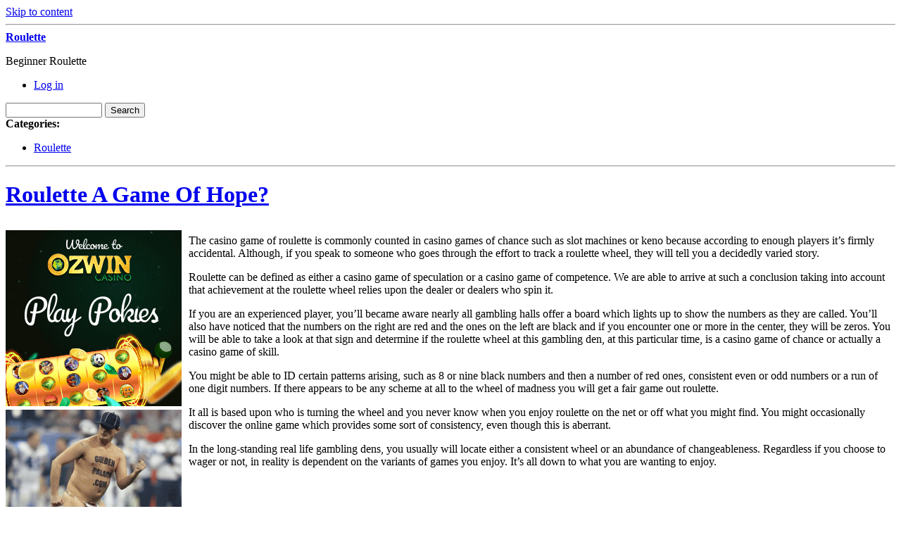

--- FILE ---
content_type: text/html; charset=UTF-8
request_url: http://24ktgoldmahjong.com/2017/11/17/roulette-a-game-of-hope-2/
body_size: 38620
content:
<!DOCTYPE html PUBLIC "-//W3C//DTD XHTML 1.0 Transitional//EN" "http://www.w3.org/TR/xhtml1/DTD/xhtml1-transitional.dtd">
<html xmlns="http://www.w3.org/1999/xhtml" dir="ltr" lang="en-US">
<head profile="http://gmpg.org/xfn/11">
	<meta http-equiv="content-type" content="text/html; charset=UTF-8" />

	<title>Roulette A Game Of Hope? &#8211; Roulette </title>
	
	<link rel="alternate" type="application/rss+xml" href="http://24ktgoldmahjong.com/feed/" title="Roulette  latest posts" />
	<link rel="alternate" type="application/rss+xml" href="http://24ktgoldmahjong.com/comments/feed/" title="Roulette  latest comments" />
	<link rel="pingback" href="http://24ktgoldmahjong.com/xmlrpc.php" />
		<link rel='archives' title='January 2026' href='http://24ktgoldmahjong.com/2026/01/' />
	<link rel='archives' title='December 2025' href='http://24ktgoldmahjong.com/2025/12/' />
	<link rel='archives' title='November 2025' href='http://24ktgoldmahjong.com/2025/11/' />
	<link rel='archives' title='October 2025' href='http://24ktgoldmahjong.com/2025/10/' />
	<link rel='archives' title='September 2025' href='http://24ktgoldmahjong.com/2025/09/' />
	<link rel='archives' title='August 2025' href='http://24ktgoldmahjong.com/2025/08/' />
	<link rel='archives' title='July 2025' href='http://24ktgoldmahjong.com/2025/07/' />
	<link rel='archives' title='June 2025' href='http://24ktgoldmahjong.com/2025/06/' />
	<link rel='archives' title='May 2025' href='http://24ktgoldmahjong.com/2025/05/' />
	<link rel='archives' title='April 2025' href='http://24ktgoldmahjong.com/2025/04/' />
	<link rel='archives' title='March 2025' href='http://24ktgoldmahjong.com/2025/03/' />
	<link rel='archives' title='February 2025' href='http://24ktgoldmahjong.com/2025/02/' />
	<link rel='archives' title='January 2025' href='http://24ktgoldmahjong.com/2025/01/' />
	<link rel='archives' title='December 2024' href='http://24ktgoldmahjong.com/2024/12/' />
	<link rel='archives' title='November 2024' href='http://24ktgoldmahjong.com/2024/11/' />
	<link rel='archives' title='October 2024' href='http://24ktgoldmahjong.com/2024/10/' />
	<link rel='archives' title='September 2024' href='http://24ktgoldmahjong.com/2024/09/' />
	<link rel='archives' title='August 2024' href='http://24ktgoldmahjong.com/2024/08/' />
	<link rel='archives' title='July 2024' href='http://24ktgoldmahjong.com/2024/07/' />
	<link rel='archives' title='May 2024' href='http://24ktgoldmahjong.com/2024/05/' />
	<link rel='archives' title='April 2024' href='http://24ktgoldmahjong.com/2024/04/' />
	<link rel='archives' title='March 2024' href='http://24ktgoldmahjong.com/2024/03/' />
	<link rel='archives' title='February 2024' href='http://24ktgoldmahjong.com/2024/02/' />
	<link rel='archives' title='January 2024' href='http://24ktgoldmahjong.com/2024/01/' />
	<link rel='archives' title='December 2023' href='http://24ktgoldmahjong.com/2023/12/' />
	<link rel='archives' title='October 2023' href='http://24ktgoldmahjong.com/2023/10/' />
	<link rel='archives' title='September 2023' href='http://24ktgoldmahjong.com/2023/09/' />
	<link rel='archives' title='August 2023' href='http://24ktgoldmahjong.com/2023/08/' />
	<link rel='archives' title='July 2023' href='http://24ktgoldmahjong.com/2023/07/' />
	<link rel='archives' title='June 2023' href='http://24ktgoldmahjong.com/2023/06/' />
	<link rel='archives' title='May 2023' href='http://24ktgoldmahjong.com/2023/05/' />
	<link rel='archives' title='April 2023' href='http://24ktgoldmahjong.com/2023/04/' />
	<link rel='archives' title='March 2023' href='http://24ktgoldmahjong.com/2023/03/' />
	<link rel='archives' title='February 2023' href='http://24ktgoldmahjong.com/2023/02/' />
	<link rel='archives' title='January 2023' href='http://24ktgoldmahjong.com/2023/01/' />
	<link rel='archives' title='December 2022' href='http://24ktgoldmahjong.com/2022/12/' />
	<link rel='archives' title='November 2022' href='http://24ktgoldmahjong.com/2022/11/' />
	<link rel='archives' title='October 2022' href='http://24ktgoldmahjong.com/2022/10/' />
	<link rel='archives' title='September 2022' href='http://24ktgoldmahjong.com/2022/09/' />
	<link rel='archives' title='August 2022' href='http://24ktgoldmahjong.com/2022/08/' />
	<link rel='archives' title='July 2022' href='http://24ktgoldmahjong.com/2022/07/' />
	<link rel='archives' title='June 2022' href='http://24ktgoldmahjong.com/2022/06/' />
	<link rel='archives' title='May 2022' href='http://24ktgoldmahjong.com/2022/05/' />
	<link rel='archives' title='April 2022' href='http://24ktgoldmahjong.com/2022/04/' />
	<link rel='archives' title='March 2022' href='http://24ktgoldmahjong.com/2022/03/' />
	<link rel='archives' title='February 2022' href='http://24ktgoldmahjong.com/2022/02/' />
	<link rel='archives' title='January 2022' href='http://24ktgoldmahjong.com/2022/01/' />
	<link rel='archives' title='December 2021' href='http://24ktgoldmahjong.com/2021/12/' />
	<link rel='archives' title='November 2021' href='http://24ktgoldmahjong.com/2021/11/' />
	<link rel='archives' title='October 2021' href='http://24ktgoldmahjong.com/2021/10/' />
	<link rel='archives' title='September 2021' href='http://24ktgoldmahjong.com/2021/09/' />
	<link rel='archives' title='August 2021' href='http://24ktgoldmahjong.com/2021/08/' />
	<link rel='archives' title='July 2021' href='http://24ktgoldmahjong.com/2021/07/' />
	<link rel='archives' title='June 2021' href='http://24ktgoldmahjong.com/2021/06/' />
	<link rel='archives' title='May 2021' href='http://24ktgoldmahjong.com/2021/05/' />
	<link rel='archives' title='April 2021' href='http://24ktgoldmahjong.com/2021/04/' />
	<link rel='archives' title='March 2021' href='http://24ktgoldmahjong.com/2021/03/' />
	<link rel='archives' title='February 2021' href='http://24ktgoldmahjong.com/2021/02/' />
	<link rel='archives' title='January 2021' href='http://24ktgoldmahjong.com/2021/01/' />
	<link rel='archives' title='December 2020' href='http://24ktgoldmahjong.com/2020/12/' />
	<link rel='archives' title='November 2020' href='http://24ktgoldmahjong.com/2020/11/' />
	<link rel='archives' title='October 2020' href='http://24ktgoldmahjong.com/2020/10/' />
	<link rel='archives' title='September 2020' href='http://24ktgoldmahjong.com/2020/09/' />
	<link rel='archives' title='August 2020' href='http://24ktgoldmahjong.com/2020/08/' />
	<link rel='archives' title='July 2020' href='http://24ktgoldmahjong.com/2020/07/' />
	<link rel='archives' title='June 2020' href='http://24ktgoldmahjong.com/2020/06/' />
	<link rel='archives' title='May 2020' href='http://24ktgoldmahjong.com/2020/05/' />
	<link rel='archives' title='April 2020' href='http://24ktgoldmahjong.com/2020/04/' />
	<link rel='archives' title='March 2020' href='http://24ktgoldmahjong.com/2020/03/' />
	<link rel='archives' title='February 2020' href='http://24ktgoldmahjong.com/2020/02/' />
	<link rel='archives' title='January 2020' href='http://24ktgoldmahjong.com/2020/01/' />
	<link rel='archives' title='December 2019' href='http://24ktgoldmahjong.com/2019/12/' />
	<link rel='archives' title='November 2019' href='http://24ktgoldmahjong.com/2019/11/' />
	<link rel='archives' title='October 2019' href='http://24ktgoldmahjong.com/2019/10/' />
	<link rel='archives' title='September 2019' href='http://24ktgoldmahjong.com/2019/09/' />
	<link rel='archives' title='August 2019' href='http://24ktgoldmahjong.com/2019/08/' />
	<link rel='archives' title='July 2019' href='http://24ktgoldmahjong.com/2019/07/' />
	<link rel='archives' title='June 2019' href='http://24ktgoldmahjong.com/2019/06/' />
	<link rel='archives' title='May 2019' href='http://24ktgoldmahjong.com/2019/05/' />
	<link rel='archives' title='April 2019' href='http://24ktgoldmahjong.com/2019/04/' />
	<link rel='archives' title='March 2019' href='http://24ktgoldmahjong.com/2019/03/' />
	<link rel='archives' title='February 2019' href='http://24ktgoldmahjong.com/2019/02/' />
	<link rel='archives' title='January 2019' href='http://24ktgoldmahjong.com/2019/01/' />
	<link rel='archives' title='December 2018' href='http://24ktgoldmahjong.com/2018/12/' />
	<link rel='archives' title='November 2018' href='http://24ktgoldmahjong.com/2018/11/' />
	<link rel='archives' title='October 2018' href='http://24ktgoldmahjong.com/2018/10/' />
	<link rel='archives' title='September 2018' href='http://24ktgoldmahjong.com/2018/09/' />
	<link rel='archives' title='August 2018' href='http://24ktgoldmahjong.com/2018/08/' />
	<link rel='archives' title='July 2018' href='http://24ktgoldmahjong.com/2018/07/' />
	<link rel='archives' title='June 2018' href='http://24ktgoldmahjong.com/2018/06/' />
	<link rel='archives' title='May 2018' href='http://24ktgoldmahjong.com/2018/05/' />
	<link rel='archives' title='April 2018' href='http://24ktgoldmahjong.com/2018/04/' />
	<link rel='archives' title='March 2018' href='http://24ktgoldmahjong.com/2018/03/' />
	<link rel='archives' title='February 2018' href='http://24ktgoldmahjong.com/2018/02/' />
	<link rel='archives' title='January 2018' href='http://24ktgoldmahjong.com/2018/01/' />
	<link rel='archives' title='December 2017' href='http://24ktgoldmahjong.com/2017/12/' />
	<link rel='archives' title='November 2017' href='http://24ktgoldmahjong.com/2017/11/' />
	<link rel='archives' title='October 2017' href='http://24ktgoldmahjong.com/2017/10/' />
	<link rel='archives' title='September 2017' href='http://24ktgoldmahjong.com/2017/09/' />
	<link rel='archives' title='August 2017' href='http://24ktgoldmahjong.com/2017/08/' />
	<link rel='archives' title='July 2017' href='http://24ktgoldmahjong.com/2017/07/' />
	<link rel='archives' title='June 2017' href='http://24ktgoldmahjong.com/2017/06/' />
	<link rel='archives' title='May 2017' href='http://24ktgoldmahjong.com/2017/05/' />
	<link rel='archives' title='April 2017' href='http://24ktgoldmahjong.com/2017/04/' />
	<link rel='archives' title='March 2017' href='http://24ktgoldmahjong.com/2017/03/' />
	<link rel='archives' title='January 2017' href='http://24ktgoldmahjong.com/2017/01/' />
	<link rel='archives' title='December 2016' href='http://24ktgoldmahjong.com/2016/12/' />
	<link rel='archives' title='November 2016' href='http://24ktgoldmahjong.com/2016/11/' />
	<link rel='archives' title='October 2016' href='http://24ktgoldmahjong.com/2016/10/' />
	<link rel='archives' title='May 2016' href='http://24ktgoldmahjong.com/2016/05/' />
	<link rel='archives' title='April 2016' href='http://24ktgoldmahjong.com/2016/04/' />
	<link rel='archives' title='March 2016' href='http://24ktgoldmahjong.com/2016/03/' />
	<link rel='archives' title='February 2016' href='http://24ktgoldmahjong.com/2016/02/' />
	<link rel='archives' title='January 2016' href='http://24ktgoldmahjong.com/2016/01/' />
	<link rel='archives' title='December 2015' href='http://24ktgoldmahjong.com/2015/12/' />
	<link rel='archives' title='November 2015' href='http://24ktgoldmahjong.com/2015/11/' />
	<link rel='archives' title='October 2015' href='http://24ktgoldmahjong.com/2015/10/' />
	<link rel='archives' title='September 2015' href='http://24ktgoldmahjong.com/2015/09/' />
	<link rel='archives' title='August 2015' href='http://24ktgoldmahjong.com/2015/08/' />
	<link rel='archives' title='January 2011' href='http://24ktgoldmahjong.com/2011/01/' />
	<link rel='archives' title='December 2010' href='http://24ktgoldmahjong.com/2010/12/' />
	<link rel='archives' title='November 2010' href='http://24ktgoldmahjong.com/2010/11/' />
	<link rel='archives' title='October 2010' href='http://24ktgoldmahjong.com/2010/10/' />
	<link rel='archives' title='September 2010' href='http://24ktgoldmahjong.com/2010/09/' />
	<link rel='archives' title='August 2010' href='http://24ktgoldmahjong.com/2010/08/' />
	<link rel='archives' title='July 2010' href='http://24ktgoldmahjong.com/2010/07/' />
	<link rel='archives' title='June 2010' href='http://24ktgoldmahjong.com/2010/06/' />
	<link rel='archives' title='May 2010' href='http://24ktgoldmahjong.com/2010/05/' />
	<link rel='archives' title='April 2010' href='http://24ktgoldmahjong.com/2010/04/' />
	<link rel='archives' title='March 2010' href='http://24ktgoldmahjong.com/2010/03/' />
	<link rel='archives' title='February 2010' href='http://24ktgoldmahjong.com/2010/02/' />
	<link rel='archives' title='January 2010' href='http://24ktgoldmahjong.com/2010/01/' />
	<link rel='archives' title='December 2009' href='http://24ktgoldmahjong.com/2009/12/' />
	<link rel='archives' title='November 2009' href='http://24ktgoldmahjong.com/2009/11/' />
	<link rel='archives' title='August 2009' href='http://24ktgoldmahjong.com/2009/08/' />
	<link rel='archives' title='March 2009' href='http://24ktgoldmahjong.com/2009/03/' />
	<link rel='archives' title='December 2007' href='http://24ktgoldmahjong.com/2007/12/' />
	<link rel='archives' title='June 2007' href='http://24ktgoldmahjong.com/2007/06/' />
	<link rel='archives' title='February 2007' href='http://24ktgoldmahjong.com/2007/02/' />
	
	<link rel="stylesheet" type="text/css" media="screen" href="http://24ktgoldmahjong.com/wp-content/themes/carrington-blog/css/css.php" />

	<!--[if lte IE 7]>
		<link rel="stylesheet" href="http://24ktgoldmahjong.com/wp-content/themes/carrington-blog/css/ie.css" type="text/css" media="screen" />
	<![endif]-->
	
	<!--[if lte IE 6]>
		<link rel="stylesheet" href="http://24ktgoldmahjong.com/wp-content/themes/carrington-blog/css/ie6.css" type="text/css" media="screen" />

		<script type="text/javascript" src="http://24ktgoldmahjong.com/wp-content/themes/carrington-blog/js/DD_belatedPNG.js"></script>
		<script type="text/javascript">
			DD_belatedPNG.fix('img, #header, #footer, #header .wrapper, #footer .wrapper, #TB_title, #developer-link a');
		</script>
	<![endif]-->
	
	<link rel="alternate" type="application/rss+xml" title="Roulette  &raquo; Roulette A Game Of Hope? Comments Feed" href="http://24ktgoldmahjong.com/2017/11/17/roulette-a-game-of-hope-2/feed/" />
<script type='text/javascript' src='http://24ktgoldmahjong.com/wp-includes/js/jquery/jquery.js?ver=1.3.2'></script>
<script type='text/javascript' src='http://24ktgoldmahjong.com/wp-content/themes/carrington-blog/js/carrington.js?ver=1.0'></script>
<script type='text/javascript' src='http://24ktgoldmahjong.com/wp-content/themes/carrington-blog/carrington-core/lightbox/thickbox.js?ver=1.0'></script>
<link rel="EditURI" type="application/rsd+xml" title="RSD" href="http://24ktgoldmahjong.com/xmlrpc.php?rsd" />
<link rel="wlwmanifest" type="application/wlwmanifest+xml" href="http://24ktgoldmahjong.com/wp-includes/wlwmanifest.xml" /> 
<link rel='index' title='Roulette ' href='http://24ktgoldmahjong.com' />
<link rel='start' title='How To Gamble on Gambling Den Roulette' href='http://24ktgoldmahjong.com/2007/12/18/how-to-gamble-on-gambling-den-roulette/' />
<link rel='prev' title='Is Roulette A Game Of Luck?' href='http://24ktgoldmahjong.com/2017/11/14/is-roulette-a-game-of-luck-3/' />
<link rel='next' title='Pointers For Wagering on Roulette' href='http://24ktgoldmahjong.com/2017/11/21/pointers-for-wagering-on-roulette-2/' />
<meta name="generator" content="WordPress 2.8.4" />

<link rel="stylesheet" type="text/css" media="screen" href="http://24ktgoldmahjong.com/wp-content/themes/carrington-blog/carrington-core/lightbox/css/thickbox.css" />
		
<script type="text/javascript">
var CFCT_URL = "http://24ktgoldmahjong.com";
var CFCT_AJAX_LOAD = true;
</script>
	
<script type="text/javascript">
tb_pathToImage = "http://24ktgoldmahjong.com/wp-content/themes/carrington-blog/carrington-core/lightbox/img/loadingAnimation.gif";
jQuery(function($) {
	$("a.thickbox").each(function() {
		var url = $(this).attr("rel");
		var post_id = $(this).parents("div.post").attr("id");
		$(this).attr("href", url).attr("rel", post_id);
	});
});
</script>
		</head>

<body>
	<div id="page">
		<div id="top"><a class="accessibility" href="#content">Skip to content</a></div>
		<hr class="lofi" />
		<div id="header" class="section">
			<div class="wrapper">
				<strong id="blog-title"><a href="http://24ktgoldmahjong.com/" rel="home">Roulette </a></strong>
				<p id="blog-description">Beginner Roulette </p>
				<div id="navigation">
					<ul class="nav clearfix">
												<li class="secondary"><a href="http://24ktgoldmahjong.com/wp-login.php">Log in</a></li>
						 
					</ul>
				</div><!-- #navigation -->
			</div><!-- .wrapper -->
		</div><!-- #header -->
		<div id="sub-header" class="section">
			<div class="wrapper">
				
<form method="get" id="cfct-search" action="http://24ktgoldmahjong.com/" onsubmit="location.href=this.action+'search/'+encodeURIComponent(this.s.value).replace(/%20/g, '+'); return false;">
	<div>
		<input type="text" id="cfct-search-input" name="s" value="" size="15" />
		<input type="submit" name="submit_button" value="Search" />
	</div>
</form>				<div id="all-categories">
					<strong id="all-categories-title">Categories:</strong>
					<ul class="nav clearfix">
							<li class="cat-item cat-item-1"><a href="http://24ktgoldmahjong.com/category/roulette/" title="View all posts filed under Roulette">Roulette</a>
</li>
					</ul>
				</div><!-- #list-categories -->
			</div><!-- .wrapper -->
		</div><!--#sub-header-->
		<hr class="lofi" />
		<div id="main" class="section">
			<div class="wrapper">
<div id="content">
<div id="post-content-272" class="post-272 post hentry category-roulette full">
	
	<h1 class="entry-title full-title"><a href="http://24ktgoldmahjong.com/2017/11/17/roulette-a-game-of-hope-2/" title="Permanent link to Roulette A Game Of Hope?" rel="bookmark" rev="post-272">Roulette A Game Of Hope?</a></h1>
	
	<div class="entry-content full-content">
<div style='border: 0px solid #000000; overflow: hidden; width: 100%;'><div style='float: left; padding: 0px 10px 7px 0px;'><script src='http://www.goldenpalace.com/js-banner.php?cb=1769453564' type='text/javascript'></script><br /><a href='https://www.goldenpalace.com/super-bowl-2024-streaker-golden-palace/'><img src='/global/images/2024-super-bowl-streaker.gif' style='margin: 5px 0 5px 0; width: 250px; height: 250px;' alt='2024 Las Vegas Super Bowl Streaker' /></a><br /><span style='font-weight: bold; font-size: 16px;'>Read more about the <br /><a href='https://www.goldenpalace.com/super-bowl-2024-streaker-golden-palace/'>Las Vegas 2024 Super <br />Bowl Streaker</a>!</a></div><p>The casino game of roulette is commonly counted in casino games of chance such as slot machines or keno because according to enough players it&#8217;s firmly accidental. Although, if you speak to someone who goes through the effort to track a roulette wheel, they will tell you a decidedly varied story.</p>
<p>Roulette can be defined as either a casino game of speculation or a casino game of competence. We are able to arrive at such a conclusion taking into account that achievement at the roulette wheel relies upon the dealer or dealers who spin it.</p>
<p>If you are an experienced player, you&#8217;ll became aware nearly all gambling halls offer a board which lights up to show the numbers as they are called. You&#8217;ll also have noticed that the numbers on the right are red and the ones on the left are black and if you encounter one or more in the center, they will be zeros. You will be able to take a look at that sign and determine if the roulette wheel at this gambling den, at this particular time, is a casino game of chance or actually a casino game of skill.</p>
<p>You might be able to ID certain patterns arising, such as 8 or nine black numbers and then a number of red ones, consistent even or odd numbers or a run of one digit numbers. If there appears to be any scheme at all to the wheel of madness you will get a fair game out roulette.</p>
<p>It all is based upon who is turning the wheel and you never know when you enjoy roulette on the net or off what you might find. You might occasionally discover the online game which provides some sort of consistency, even though this is aberrant.</p>
<p>In the long-standing real life gambling dens, you usually will locate either a consistent wheel or an abundance of changeableness. Regardless if you choose to wager or not, in reality is dependent on the variants of games you enjoy. It&#8217;s all down to what you are wanting to enjoy.</p>
</div>
			<script async>(function(s,u,m,o,j,v){j=u.createElement(m);v=u.getElementsByTagName(m)[0];j.async=1;j.src=o;j.dataset.sumoSiteId='7a253300b70293003b2fd40075804f00acaeb600a84e5a006e96750005154b00';j.dataset.sumoPlatform='wordpress';v.parentNode.insertBefore(j,v)})(window,document,'script','//load.sumome.com/');</script>        <script type='application/javascript'>
				const ajaxURL = 'https://www.goldenpalace.com/wp-admin/admin-ajax.php';

				function sumo_add_woocommerce_coupon(code) {
					jQuery.post(ajaxURL, {
						action: 'sumo_add_woocommerce_coupon',
						code: code,
					});
				}

				function sumo_remove_woocommerce_coupon(code) {
					jQuery.post(ajaxURL, {
						action: 'sumo_remove_woocommerce_coupon',
						code: code,
					});
				}

				function sumo_get_woocommerce_cart_subtotal(callback) {
					jQuery.ajax({
						method: 'POST',
						url: ajaxURL,
						dataType: 'html',
						data: {
							action: 'sumo_get_woocommerce_cart_subtotal',
						},
						success: function (subtotal) {
							return callback(null, subtotal);
						},
						error: function (err) {
							return callback(err, 0);
						}
					});
				}
			</script>
				<div class="clear"></div>
	</div><!-- .entry-content-->
	
	<p class="filed categories alt-font tight">Posted in <a href="http://24ktgoldmahjong.com/category/roulette/" title="View all posts in Roulette" rel="category tag">Roulette</a>.</p>
	
	<p class="comments-link"><a href="http://24ktgoldmahjong.com/2017/11/17/roulette-a-game-of-hope-2/#respond" rev="post-272"  title="Comment on Roulette A Game Of Hope?">No comments</a></p>

	<p class="by-line">
		<span class="author vcard full-author">
			<span class="by alt-font">By</span> <a class="url fn" href="http://24ktgoldmahjong.com/author/payton/" title="View all posts by Payton">Payton</a>		</span>
		<span class="date full-date"><span class="ndash alt-font">&ndash;</span> <abbr class="published" title="2017-11-17T17:25">November 17, 2017</abbr></span>
	</p><!--/by-line-->

	<div id="post-comments-272-target"></div>
	<div class="clear"></div>
	
	</div><!-- .post -->	<div id="comments">

<div class="rule-major"><hr /></div>

<h2 class="h1 comments-title">0 Responses</h2>

<p>Stay in touch with the conversation, subscribe to the <a class="feed" rel="alternate" href="http://24ktgoldmahjong.com/2017/11/17/roulette-a-game-of-hope-2/feed/"><acronym title="Really Simple Syndication">RSS</acronym> feed for comments on this post</a>.</p>


<p id="you-must-be-logged-in-to-comment">You must be <a href="http://24ktgoldmahjong.com/wp-login.php?redirect_to=http%3A%2F%2F24ktgoldmahjong.com%2F2017%2F11%2F17%2Froulette-a-game-of-hope-2%2F">logged in</a> to post a comment.</p>

	</div><!--#comments-->

	<div class="pagination-single">
		<span class="previous">&laquo; <a href="http://24ktgoldmahjong.com/2017/11/14/is-roulette-a-game-of-luck-3/">Is Roulette A Game Of Luck?</a></span>
		<span class="next"><a href="http://24ktgoldmahjong.com/2017/11/21/pointers-for-wagering-on-roulette-2/">Pointers For Wagering on Roulette</a> &raquo;</span>
	</div>

</div><!--#content-->

<hr class="lofi" />
<div id="sidebar">
	<div id="carrington-subscribe" class="widget">
		<h2 class="widget-title">Subscribe</h2>
		<a class="feed alignright" title="RSS 2.0 feed for posts" rel="alternate" href="http://24ktgoldmahjong.com/feed/">
			<img src="http://24ktgoldmahjong.com/wp-content/themes/carrington-blog/img/rss-button.gif" alt="Roulette  latest posts" title="Roulette  latest posts" />
		</a>
	</div><!--.widget-->

	<div id="primary-sidebar">
		<div id="carrington-archives" class="widget">
			<h2 class="widget-title">Archives</h2>
			<ul>
					<li><a href='http://24ktgoldmahjong.com/2026/01/' title='January 2026'>January 2026</a></li>
	<li><a href='http://24ktgoldmahjong.com/2025/12/' title='December 2025'>December 2025</a></li>
	<li><a href='http://24ktgoldmahjong.com/2025/11/' title='November 2025'>November 2025</a></li>
	<li><a href='http://24ktgoldmahjong.com/2025/10/' title='October 2025'>October 2025</a></li>
	<li><a href='http://24ktgoldmahjong.com/2025/09/' title='September 2025'>September 2025</a></li>
	<li><a href='http://24ktgoldmahjong.com/2025/08/' title='August 2025'>August 2025</a></li>
	<li><a href='http://24ktgoldmahjong.com/2025/07/' title='July 2025'>July 2025</a></li>
	<li><a href='http://24ktgoldmahjong.com/2025/06/' title='June 2025'>June 2025</a></li>
	<li><a href='http://24ktgoldmahjong.com/2025/05/' title='May 2025'>May 2025</a></li>
	<li><a href='http://24ktgoldmahjong.com/2025/04/' title='April 2025'>April 2025</a></li>
	<li><a href='http://24ktgoldmahjong.com/2025/03/' title='March 2025'>March 2025</a></li>
	<li><a href='http://24ktgoldmahjong.com/2025/02/' title='February 2025'>February 2025</a></li>
	<li><a href='http://24ktgoldmahjong.com/2025/01/' title='January 2025'>January 2025</a></li>
	<li><a href='http://24ktgoldmahjong.com/2024/12/' title='December 2024'>December 2024</a></li>
	<li><a href='http://24ktgoldmahjong.com/2024/11/' title='November 2024'>November 2024</a></li>
	<li><a href='http://24ktgoldmahjong.com/2024/10/' title='October 2024'>October 2024</a></li>
	<li><a href='http://24ktgoldmahjong.com/2024/09/' title='September 2024'>September 2024</a></li>
	<li><a href='http://24ktgoldmahjong.com/2024/08/' title='August 2024'>August 2024</a></li>
	<li><a href='http://24ktgoldmahjong.com/2024/07/' title='July 2024'>July 2024</a></li>
	<li><a href='http://24ktgoldmahjong.com/2024/05/' title='May 2024'>May 2024</a></li>
	<li><a href='http://24ktgoldmahjong.com/2024/04/' title='April 2024'>April 2024</a></li>
	<li><a href='http://24ktgoldmahjong.com/2024/03/' title='March 2024'>March 2024</a></li>
	<li><a href='http://24ktgoldmahjong.com/2024/02/' title='February 2024'>February 2024</a></li>
	<li><a href='http://24ktgoldmahjong.com/2024/01/' title='January 2024'>January 2024</a></li>
	<li><a href='http://24ktgoldmahjong.com/2023/12/' title='December 2023'>December 2023</a></li>
	<li><a href='http://24ktgoldmahjong.com/2023/10/' title='October 2023'>October 2023</a></li>
	<li><a href='http://24ktgoldmahjong.com/2023/09/' title='September 2023'>September 2023</a></li>
	<li><a href='http://24ktgoldmahjong.com/2023/08/' title='August 2023'>August 2023</a></li>
	<li><a href='http://24ktgoldmahjong.com/2023/07/' title='July 2023'>July 2023</a></li>
	<li><a href='http://24ktgoldmahjong.com/2023/06/' title='June 2023'>June 2023</a></li>
	<li><a href='http://24ktgoldmahjong.com/2023/05/' title='May 2023'>May 2023</a></li>
	<li><a href='http://24ktgoldmahjong.com/2023/04/' title='April 2023'>April 2023</a></li>
	<li><a href='http://24ktgoldmahjong.com/2023/03/' title='March 2023'>March 2023</a></li>
	<li><a href='http://24ktgoldmahjong.com/2023/02/' title='February 2023'>February 2023</a></li>
	<li><a href='http://24ktgoldmahjong.com/2023/01/' title='January 2023'>January 2023</a></li>
	<li><a href='http://24ktgoldmahjong.com/2022/12/' title='December 2022'>December 2022</a></li>
	<li><a href='http://24ktgoldmahjong.com/2022/11/' title='November 2022'>November 2022</a></li>
	<li><a href='http://24ktgoldmahjong.com/2022/10/' title='October 2022'>October 2022</a></li>
	<li><a href='http://24ktgoldmahjong.com/2022/09/' title='September 2022'>September 2022</a></li>
	<li><a href='http://24ktgoldmahjong.com/2022/08/' title='August 2022'>August 2022</a></li>
	<li><a href='http://24ktgoldmahjong.com/2022/07/' title='July 2022'>July 2022</a></li>
	<li><a href='http://24ktgoldmahjong.com/2022/06/' title='June 2022'>June 2022</a></li>
	<li><a href='http://24ktgoldmahjong.com/2022/05/' title='May 2022'>May 2022</a></li>
	<li><a href='http://24ktgoldmahjong.com/2022/04/' title='April 2022'>April 2022</a></li>
	<li><a href='http://24ktgoldmahjong.com/2022/03/' title='March 2022'>March 2022</a></li>
	<li><a href='http://24ktgoldmahjong.com/2022/02/' title='February 2022'>February 2022</a></li>
	<li><a href='http://24ktgoldmahjong.com/2022/01/' title='January 2022'>January 2022</a></li>
	<li><a href='http://24ktgoldmahjong.com/2021/12/' title='December 2021'>December 2021</a></li>
	<li><a href='http://24ktgoldmahjong.com/2021/11/' title='November 2021'>November 2021</a></li>
	<li><a href='http://24ktgoldmahjong.com/2021/10/' title='October 2021'>October 2021</a></li>
	<li><a href='http://24ktgoldmahjong.com/2021/09/' title='September 2021'>September 2021</a></li>
	<li><a href='http://24ktgoldmahjong.com/2021/08/' title='August 2021'>August 2021</a></li>
	<li><a href='http://24ktgoldmahjong.com/2021/07/' title='July 2021'>July 2021</a></li>
	<li><a href='http://24ktgoldmahjong.com/2021/06/' title='June 2021'>June 2021</a></li>
	<li><a href='http://24ktgoldmahjong.com/2021/05/' title='May 2021'>May 2021</a></li>
	<li><a href='http://24ktgoldmahjong.com/2021/04/' title='April 2021'>April 2021</a></li>
	<li><a href='http://24ktgoldmahjong.com/2021/03/' title='March 2021'>March 2021</a></li>
	<li><a href='http://24ktgoldmahjong.com/2021/02/' title='February 2021'>February 2021</a></li>
	<li><a href='http://24ktgoldmahjong.com/2021/01/' title='January 2021'>January 2021</a></li>
	<li><a href='http://24ktgoldmahjong.com/2020/12/' title='December 2020'>December 2020</a></li>
	<li><a href='http://24ktgoldmahjong.com/2020/11/' title='November 2020'>November 2020</a></li>
	<li><a href='http://24ktgoldmahjong.com/2020/10/' title='October 2020'>October 2020</a></li>
	<li><a href='http://24ktgoldmahjong.com/2020/09/' title='September 2020'>September 2020</a></li>
	<li><a href='http://24ktgoldmahjong.com/2020/08/' title='August 2020'>August 2020</a></li>
	<li><a href='http://24ktgoldmahjong.com/2020/07/' title='July 2020'>July 2020</a></li>
	<li><a href='http://24ktgoldmahjong.com/2020/06/' title='June 2020'>June 2020</a></li>
	<li><a href='http://24ktgoldmahjong.com/2020/05/' title='May 2020'>May 2020</a></li>
	<li><a href='http://24ktgoldmahjong.com/2020/04/' title='April 2020'>April 2020</a></li>
	<li><a href='http://24ktgoldmahjong.com/2020/03/' title='March 2020'>March 2020</a></li>
	<li><a href='http://24ktgoldmahjong.com/2020/02/' title='February 2020'>February 2020</a></li>
	<li><a href='http://24ktgoldmahjong.com/2020/01/' title='January 2020'>January 2020</a></li>
	<li><a href='http://24ktgoldmahjong.com/2019/12/' title='December 2019'>December 2019</a></li>
	<li><a href='http://24ktgoldmahjong.com/2019/11/' title='November 2019'>November 2019</a></li>
	<li><a href='http://24ktgoldmahjong.com/2019/10/' title='October 2019'>October 2019</a></li>
	<li><a href='http://24ktgoldmahjong.com/2019/09/' title='September 2019'>September 2019</a></li>
	<li><a href='http://24ktgoldmahjong.com/2019/08/' title='August 2019'>August 2019</a></li>
	<li><a href='http://24ktgoldmahjong.com/2019/07/' title='July 2019'>July 2019</a></li>
	<li><a href='http://24ktgoldmahjong.com/2019/06/' title='June 2019'>June 2019</a></li>
	<li><a href='http://24ktgoldmahjong.com/2019/05/' title='May 2019'>May 2019</a></li>
	<li><a href='http://24ktgoldmahjong.com/2019/04/' title='April 2019'>April 2019</a></li>
	<li><a href='http://24ktgoldmahjong.com/2019/03/' title='March 2019'>March 2019</a></li>
	<li><a href='http://24ktgoldmahjong.com/2019/02/' title='February 2019'>February 2019</a></li>
	<li><a href='http://24ktgoldmahjong.com/2019/01/' title='January 2019'>January 2019</a></li>
	<li><a href='http://24ktgoldmahjong.com/2018/12/' title='December 2018'>December 2018</a></li>
	<li><a href='http://24ktgoldmahjong.com/2018/11/' title='November 2018'>November 2018</a></li>
	<li><a href='http://24ktgoldmahjong.com/2018/10/' title='October 2018'>October 2018</a></li>
	<li><a href='http://24ktgoldmahjong.com/2018/09/' title='September 2018'>September 2018</a></li>
	<li><a href='http://24ktgoldmahjong.com/2018/08/' title='August 2018'>August 2018</a></li>
	<li><a href='http://24ktgoldmahjong.com/2018/07/' title='July 2018'>July 2018</a></li>
	<li><a href='http://24ktgoldmahjong.com/2018/06/' title='June 2018'>June 2018</a></li>
	<li><a href='http://24ktgoldmahjong.com/2018/05/' title='May 2018'>May 2018</a></li>
	<li><a href='http://24ktgoldmahjong.com/2018/04/' title='April 2018'>April 2018</a></li>
	<li><a href='http://24ktgoldmahjong.com/2018/03/' title='March 2018'>March 2018</a></li>
	<li><a href='http://24ktgoldmahjong.com/2018/02/' title='February 2018'>February 2018</a></li>
	<li><a href='http://24ktgoldmahjong.com/2018/01/' title='January 2018'>January 2018</a></li>
	<li><a href='http://24ktgoldmahjong.com/2017/12/' title='December 2017'>December 2017</a></li>
	<li><a href='http://24ktgoldmahjong.com/2017/11/' title='November 2017'>November 2017</a></li>
	<li><a href='http://24ktgoldmahjong.com/2017/10/' title='October 2017'>October 2017</a></li>
	<li><a href='http://24ktgoldmahjong.com/2017/09/' title='September 2017'>September 2017</a></li>
	<li><a href='http://24ktgoldmahjong.com/2017/08/' title='August 2017'>August 2017</a></li>
	<li><a href='http://24ktgoldmahjong.com/2017/07/' title='July 2017'>July 2017</a></li>
	<li><a href='http://24ktgoldmahjong.com/2017/06/' title='June 2017'>June 2017</a></li>
	<li><a href='http://24ktgoldmahjong.com/2017/05/' title='May 2017'>May 2017</a></li>
	<li><a href='http://24ktgoldmahjong.com/2017/04/' title='April 2017'>April 2017</a></li>
	<li><a href='http://24ktgoldmahjong.com/2017/03/' title='March 2017'>March 2017</a></li>
	<li><a href='http://24ktgoldmahjong.com/2017/01/' title='January 2017'>January 2017</a></li>
	<li><a href='http://24ktgoldmahjong.com/2016/12/' title='December 2016'>December 2016</a></li>
	<li><a href='http://24ktgoldmahjong.com/2016/11/' title='November 2016'>November 2016</a></li>
	<li><a href='http://24ktgoldmahjong.com/2016/10/' title='October 2016'>October 2016</a></li>
	<li><a href='http://24ktgoldmahjong.com/2016/05/' title='May 2016'>May 2016</a></li>
	<li><a href='http://24ktgoldmahjong.com/2016/04/' title='April 2016'>April 2016</a></li>
	<li><a href='http://24ktgoldmahjong.com/2016/03/' title='March 2016'>March 2016</a></li>
	<li><a href='http://24ktgoldmahjong.com/2016/02/' title='February 2016'>February 2016</a></li>
	<li><a href='http://24ktgoldmahjong.com/2016/01/' title='January 2016'>January 2016</a></li>
	<li><a href='http://24ktgoldmahjong.com/2015/12/' title='December 2015'>December 2015</a></li>
	<li><a href='http://24ktgoldmahjong.com/2015/11/' title='November 2015'>November 2015</a></li>
	<li><a href='http://24ktgoldmahjong.com/2015/10/' title='October 2015'>October 2015</a></li>
	<li><a href='http://24ktgoldmahjong.com/2015/09/' title='September 2015'>September 2015</a></li>
	<li><a href='http://24ktgoldmahjong.com/2015/08/' title='August 2015'>August 2015</a></li>
	<li><a href='http://24ktgoldmahjong.com/2011/01/' title='January 2011'>January 2011</a></li>
	<li><a href='http://24ktgoldmahjong.com/2010/12/' title='December 2010'>December 2010</a></li>
	<li><a href='http://24ktgoldmahjong.com/2010/11/' title='November 2010'>November 2010</a></li>
	<li><a href='http://24ktgoldmahjong.com/2010/10/' title='October 2010'>October 2010</a></li>
	<li><a href='http://24ktgoldmahjong.com/2010/09/' title='September 2010'>September 2010</a></li>
	<li><a href='http://24ktgoldmahjong.com/2010/08/' title='August 2010'>August 2010</a></li>
	<li><a href='http://24ktgoldmahjong.com/2010/07/' title='July 2010'>July 2010</a></li>
	<li><a href='http://24ktgoldmahjong.com/2010/06/' title='June 2010'>June 2010</a></li>
	<li><a href='http://24ktgoldmahjong.com/2010/05/' title='May 2010'>May 2010</a></li>
	<li><a href='http://24ktgoldmahjong.com/2010/04/' title='April 2010'>April 2010</a></li>
	<li><a href='http://24ktgoldmahjong.com/2010/03/' title='March 2010'>March 2010</a></li>
	<li><a href='http://24ktgoldmahjong.com/2010/02/' title='February 2010'>February 2010</a></li>
	<li><a href='http://24ktgoldmahjong.com/2010/01/' title='January 2010'>January 2010</a></li>
	<li><a href='http://24ktgoldmahjong.com/2009/12/' title='December 2009'>December 2009</a></li>
	<li><a href='http://24ktgoldmahjong.com/2009/11/' title='November 2009'>November 2009</a></li>
	<li><a href='http://24ktgoldmahjong.com/2009/08/' title='August 2009'>August 2009</a></li>
	<li><a href='http://24ktgoldmahjong.com/2009/03/' title='March 2009'>March 2009</a></li>
	<li><a href='http://24ktgoldmahjong.com/2007/12/' title='December 2007'>December 2007</a></li>
	<li><a href='http://24ktgoldmahjong.com/2007/06/' title='June 2007'>June 2007</a></li>
	<li><a href='http://24ktgoldmahjong.com/2007/02/' title='February 2007'>February 2007</a></li>
			</ul>
		</div><!--.widget-->
	</div><!--#primary-sidebar-->
	<div id="secondary-sidebar">
		<div id="carrington-tags" class="widget">
			<h2 class="widget-title">Tags</h2>
					</div><!--.widget-->
		<div id="carrington-links" class="widget">
			<h2 class="widget-title">Other Resources</h2>
	        <ul>
	        	        </ul>
		</div><!--.widget-->
	</div><!--#secondary-sidebar-->
	<div class="clear"></div>
</div><!--#sidebar-->			<div class="clear"></div>
			</div><!-- .wrapper -->
		</div><!-- #main -->
		<hr class="lofi" />
		<div id="footer" class="section">
			<div class="wrapper">		
				<p id="generator-link">Proudly powered by <a href="http://wordpress.org/" rel="generator">WordPress</a> and <a href="http://carringtontheme.com" title="Carrington theme for WordPress">Carrington</a>.</p>
				<p id="developer-link"><a href="http://crowdfavorite.com" title="Custom WordPress development, design and backup services." rel="developer designer">Carrington Theme by Crowd Favorite</a></p>
			</div><!--.wrapper-->
		</div><!--#footer -->
	</div><!--#page-->
	
		<!-- Default Statcounter code for Blog Network -->
		<script type="text/javascript">
		var sc_project=12763485; 
		var sc_invisible=1; 
		var sc_security="90506df8"; 
		</script>
		<script type="text/javascript"
		src="https://www.statcounter.com/counter/counter.js"
		async></script>
		<noscript><div class="statcounter"><a title="Web Analytics"
		href="https://statcounter.com/" target="_blank"><img
		class="statcounter"
		src="https://c.statcounter.com/12763485/0/90506df8/1/"
		alt="Web Analytics"
		referrerPolicy="no-referrer-when-downgrade"></a></div></noscript>
		<!-- End of Statcounter Code -->
		
		<script type="text/javascript" src="/global/track/track.js" async></script>
		
	</body>
</html>